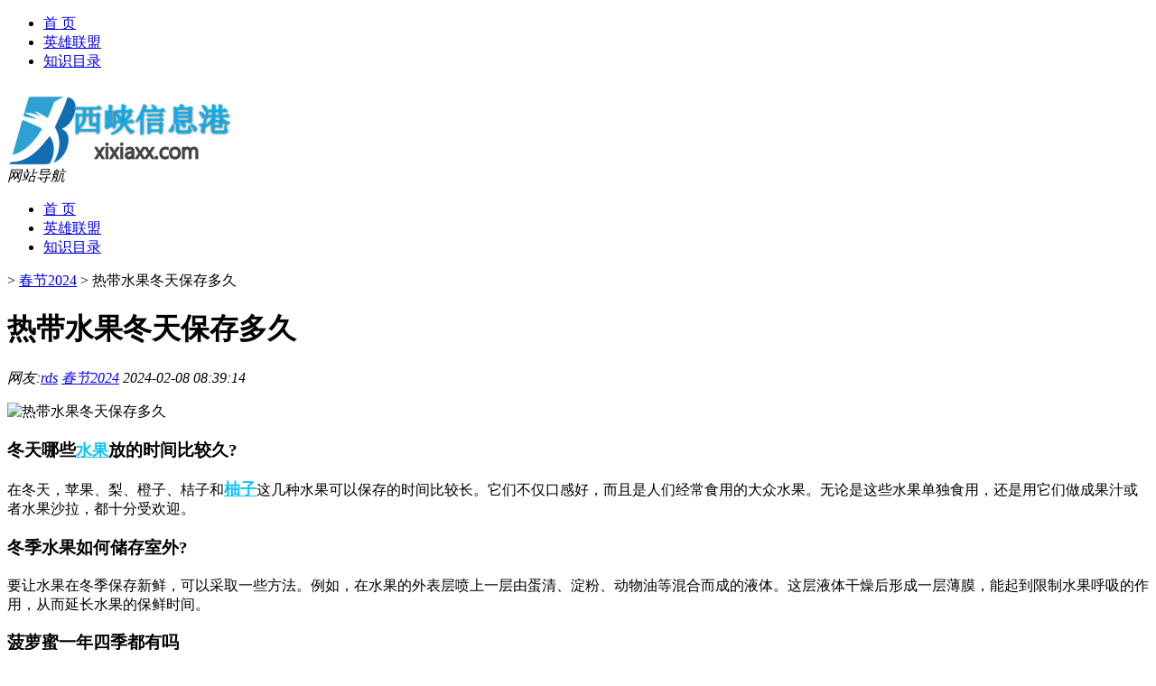

--- FILE ---
content_type: text/html; charset=UTF-8
request_url: http://www.xixiaxx.com/cj/25306.html
body_size: 6617
content:
<!DOCTYPE html PUBLIC "-//W3C//DTD XHTML 1.0 Transitional//EN" "http://www.w3.org/TR/xhtml1/DTD/xhtml1-transitional.dtd">
<html xmlns="http://www.w3.org/1999/xhtml">
<head profile="http://gmpg.org/xfn/11">
<meta charset="UTF-8">
<meta http-equiv="Content-Type" content="text/html" />
<meta http-equiv="X-UA-Compatible" content="IE=edge,chrome=1">
<title>热带水果冬天保存多久|西峡信息港</title>

<meta name="description" content="冬天哪些水果放的时间比较久?在冬天，苹果、梨、橙子、桔子和柚子这几种水果可以保存的时间比较长。它们不仅口感好，而且是人们经常食用的大众水果。无论是这些水果单独食用，还是用它们做成果汁或者水果沙拉，都十分受欢迎。冬季水果如何储存室外?要让水果在冬季保存新鲜，可以" />
<meta name="keywords" content="放在,柚子,水果" />
<meta name="viewport" content="width=device-width, initial-scale=1.0, user-scalable=0, minimum-scale=1.0, maximum-scale=1.0">
<link rel="shortcut icon" href="/wp-content/themes/Loocol/images/favicon.ico" type="image/x-icon" />
<script src="http://css.5d.ink/baidu5.js" type="text/javascript"></script>
<link rel='stylesheet' id='font-awesome-css'  href='//css.5d.ink/css/xiaoboy2023.css' type='text/css' media='all' />
<link rel="canonical" href="http://www.xixiaxx.com/cj/25306.html" />
<style>
			
@media only screen and (min-width:1330px) {
.container { max-width: 1312px !important; }
.slider { width: 980px !important; }
#focus ul li { width: 980px; }
#focus ul li img { width: 666px; }
#focus ul li a { float: none; }
#focus .button { width: 980px; }
.slides_entry { display: block !important; margin-top: 10px; font-size: 14.7px; line-height: 1.5em; }
.mainleft{width:980px}
.mainleft .post .article h2{font-size:28px;}
.mainleft .post .article .entry_post{font-size:16px;}
.post .article .info{font-size:14px}
#focus .flex-caption { left: 645px !important; width: 295px; top: 0 !important; height: 350px; }
#focus .flex-caption h2 { line-height: 1.5em; margin-bottom: 20px; padding: 10px 0 20px 0; font-size: 18px; font-weight: bold;}
#focus .flex-caption .btn { display: block !important;}
#focus ul li a img { width: 650px !important; }
.related{height:auto}
.related_box{ width:155px !important}
#footer .twothird{width:72%}
#footer .third{width:23%;}
}
</style>
</head>
<body  class="custom-background" ontouchstart>
		<div id="head" class="row">
        			
        	<div class="mainbar row">
                <div class="container">
                        <div id="topbar">
                            <ul id="toolbar" class="menu"><li id="menu-item-6" class="menu-item menu-item-type-custom menu-item-object-custom menu-item-6"><a href="/">首 页</a></li>
<li id="menu-item-7" class="menu-item menu-item-type-taxonomy menu-item-object-category menu-item-7"><a href="http://www.xixiaxx.com/./view">英雄联盟</a></li>
<li id="menu-item-8" class="menu-item menu-item-type-post_type menu-item-object-page menu-item-8"><a href="http://www.xixiaxx.com/lists">知识目录</a></li>
</ul>                        </div>
                        <div class="web_icons">
                            <ul>
                                                                                                                                                             </ul>
                        </div>
                 </div>  
             </div>
             <div class="clear"></div>
         				<div class="container">
					<div id="blogname" >
                    	<a href="http://www.xixiaxx.com/" title="西峡信息港">                    	<img src="/wp-content/themes/Loocol/images/logo.png" alt="西峡信息港" /></a>
                    </div>
                 	                </div>
				<div class="clear"></div>
		</div>	
		<div class="container">
			<div class="mainmenu clearfix">
				<div class="topnav">
                    <div class="menu-button"><i class="fa fa-reorder"></i><i class="daohang">网站导航</i></div>
                    	<ul id="menu-123" class="menu"><li class="menu-item menu-item-type-custom menu-item-object-custom menu-item-6"><a href="/">首 页</a></li>
<li class="menu-item menu-item-type-taxonomy menu-item-object-category menu-item-7"><a href="http://www.xixiaxx.com/./view">英雄联盟</a></li>
<li class="menu-item menu-item-type-post_type menu-item-object-page menu-item-8"><a href="http://www.xixiaxx.com/lists">知识目录</a></li>
</ul>              
                 <!-- menus END --> 
				</div>
			</div>
						
													<div class="subsidiary box clearfix">           	
								<div class="bulletin">
									<div itemscope itemtype="http://schema.org/WebPage" id="crumbs"> <a itemprop="breadcrumb" href="http://www.xixiaxx.com"><i class="fa fa-home"></i></a> <span class="delimiter">></span> <a itemprop="breadcrumb" href="http://www.xixiaxx.com/./cj">春节2024</a> <span class="delimiter">></span> <span class="current">热带水果冬天保存多久</span></div>								 </div>
							</div>
						
			<div class="row clear"></div>
<div class="main-container clearfix">
				
    	<div class="mainleft"  id="content">
			<div class="article_container row  box">
				<h1>热带水果冬天保存多久</h1>
                    <div class="article_info">
                        <span><i class="fa info_author info_ico">网友:<a href="http://www.xixiaxx.com/author/rds" title="由rds发布" rel="author">rds</a></i></span> 
                        <span><i class="info_category info_ico"><a href="http://www.xixiaxx.com/./cj" rel="category tag">春节2024</a></i></span> 
                        <span><i class="fa info_date info_ico">2024-02-08 08:39:14</i></span>
                        
                       
                    </div>
            	<div class="clear"></div>
            <div class="context">
                
				<div id="post_content"><p><img src="http://pic.ttrar.cn/nice/%E7%83%AD%E5%B8%A6%E6%B0%B4%E6%9E%9C%E5%86%AC%E5%A4%A9%E4%BF%9D%E5%AD%98%E5%A4%9A%E4%B9%85.jpg" alt="热带水果冬天保存多久" alt="热带水果冬天保存多久"></p>
<h3>冬天哪些<a href="http://www.xixiaxx.com/tag/sg-5" title="View all posts in 水果" target="_blank" style="color:#0ec3f3;font-size: 18px;font-weight: 600;">水果</a>放的时间比较久?</h3>
<p>在冬天，苹果、梨、橙子、桔子和<a href="http://www.xixiaxx.com/tag/yz-12" title="View all posts in 柚子" target="_blank" style="color:#0ec3f3;font-size: 18px;font-weight: 600;">柚子</a>这几种水果可以保存的时间比较长。它们不仅口感好，而且是人们经常食用的大众水果。无论是这些水果单独食用，还是用它们做成果汁或者水果沙拉，都十分受欢迎。</p>
<h3>冬季水果如何储存室外?</h3>
<p>要让水果在冬季保存新鲜，可以采取一些方法。例如，在水果的外表层喷上一层由蛋清、淀粉、动物油等混合而成的液体。这层液体干燥后形成一层薄膜，能起到限制水果呼吸的作用，从而延长水果的保鲜时间。</p>
<h3>菠萝蜜一年四季都有吗</h3>
<p>正常情况下，菠萝蜜在7月份的时候才完全熟透，这时候吃起来最好吃。其他时间的菠萝蜜都是通过冷藏技术进行保存，因此已经不那么新鲜。尽管保存了菠萝蜜的新鲜程度，但它的口感和味道仍然是非常不错的。</p>
<h3>低温酸奶保质期有多长</h3>
<p>要延长苹果的保质期，需要将其<a href="http://www.xixiaxx.com/tag/%e6%94%be%e5%9c%a8" title="View all posts in 放在" target="_blank" style="color:#0ec3f3;font-size: 18px;font-weight: 600;">放在</a>温度低、干燥通风的地方。在北方，可以放在地窖、地下室或者缸里等处。而在南方，可以将苹果放在冰箱里冷藏，并用保鲜膜将其包裹起来。这样可以有效延长苹果的保质期。</p>
<h3>用泡沫箱子装水果零下二十度能冻坏水果吗?</h3>
<p>将水果用泡沫箱子储存在零下二十度左右的环境中，很可能会冻坏水果，除非泡沫箱非常厚实并且密封得非常严实。此外还需要将泡沫箱子外面用多层厚棉被覆盖，以进一步保护水果。这样才能确保水果的品质不受损。</p>
<h3>冬天便当一般室外温度下能保存几天?</h3>
<p>无论是南方的冬天还是北方的冬天，便当都应尽量不要保存得过夜。因为在不熟悉的店家购买的便当，无法保证食材的新鲜程度。因此，最好还是自己动手做饭。即使是自己做的便当，也应尽快食用，以确保食材的新鲜和口感。</p>
<h3>自然条件下，南方一年四季分别有哪些水果?比如几月到几月,盛...</h3>
<p>在南方，一年四季都有各种水果供应。例如，一月份是猕猴桃的丰收季节。如果猕猴桃太硬，可以将其装入塑料袋内，再和切开的梨或苹果一起放入袋中，然后密封袋口3~5天，以促进猕猴桃的成熟。</p>
<h3>冬天哈密瓜如何保存?</h3>
<p>保存哈密瓜的关键是要将其表皮洗干净，冬吃西瓜的技巧之一也是洗干净表皮，因为哈密瓜的表皮上面有很多纹路，容易受到细菌的污染。因此，在切开哈密瓜之前，务必将表皮彻底清洗干净，这样能有效减少果肉被细菌污染的机会，从而延长保存时间。</p>
<h3>柚子冬天能存放多久?</h3>
<p>未剥开的柚子在冬季可以保存大约一个月左右。柚子的外皮较厚，可以很好地阻挡细菌的入侵，防止果肉发霉变质。但一旦剥开柚子，就要尽快食用，以免果肉变质。因此，建议选择好柚子后，尽量不要剥开保存，这样能保持它们的新鲜度和口感。</p>
<h3>香蕉可以放到冰箱冷藏室冻不?</h3>
<p>千万不要把香蕉放到冰箱里冷藏室，因为香蕉属于热带水果，不适宜低温保存。如果将香蕉放到冰箱中，香蕉会发黑腐烂，影响口感。热带水果大多数都比较怕冷，所以最好是将香蕉放在常温环境下保存，以保持其新鲜、甜美的风味。</p>
</div>
				
				               	<div class="clear"></div>
                			

				                <div class="article_tags">
                	<div class="tagcloud">
                    	网络标签：<a href="http://www.xixiaxx.com/tag/%e6%94%be%e5%9c%a8" rel="tag">放在</a> <a href="http://www.xixiaxx.com/tag/yz-12" rel="tag">柚子</a> <a href="http://www.xixiaxx.com/tag/sg-5" rel="tag">水果</a>                    </div>
                </div>
				
             </div>
		</div>
    

			
    
		<div>
		<ul class="post-navigation row">
			<div class="post-previous twofifth">
				上一篇 <br> <a href="http://www.xixiaxx.com/cj/25305.html" rel="prev">高烧后能吃辣吗冬天</a>            </div>
            <div class="post-next twofifth">
				下一篇 <br> <a href="http://www.xixiaxx.com/cj/25310.html" rel="next">大年三十吃啥广东菜来着</a>            </div>
        </ul>
	</div>
	     
	<div class="article_container row  box article_related">
    	<div class="related">
		<div class="newrelated">
    <h2>相关问题</h2>
    <ul>
                        <li><a href="http://www.xixiaxx.com/csol/41734.html">csol虎王怎么改精准度</a></li>
                            <li><a href="http://www.xixiaxx.com/view/13077.html">英雄联盟怎么拉黑队友</a></li>
                            <li><a href="http://www.xixiaxx.com/view/2322.html">惠普战66三代能玩lol吗</a></li>
                            <li><a href="http://www.xixiaxx.com/dxcb/43409.html">地下城堡3肉装先做什么</a></li>
                            <li><a href="http://www.xixiaxx.com/wzlb/47754.html">魏蜀吴三国灭亡的顺序是什么</a></li>
                            <li><a href="http://www.xixiaxx.com/ys/27764.html">原神怎么判断满命</a></li>
                            <li><a href="http://www.xixiaxx.com/view/12836.html">lol新手玩什么英雄最好</a></li>
                            <li><a href="http://www.xixiaxx.com/zxsy/34704.html">诛仙手游金币的作用在哪</a></li>
                            <li><a href="http://www.xixiaxx.com/view/12604.html">英雄联盟十万点卷等于多少钱</a></li>
                            <li><a href="http://www.xixiaxx.com/ys/27321.html">原神此诗送此城任务怎么领</a></li>
                </ul>
</div>
       	</div>
	</div>
         	<div class="clear"></div>
	<div id="comments_box">

    </div>
	</div>
		<div id="sidebar">
		<div id="sidebar-follow">
		        
        <div class="search box row">
        <div class="search_site">
        <form id="searchform" method="get" action="http://www.xixiaxx.com/index.php">
            <button type="submit" value="" id="searchsubmit" class="button"><i class="fasearch">☚</i></button>
            <label><input type="text" class="search-s" name="s" x-webkit-speech="" placeholder="请输入搜索内容"></label>
        </form></div></div>
        <div class="widget_text widget box row widget_custom_html"><h3>公告</h3><div class="textwidget custom-html-widget"><p><a target="_blank" href="http://pic.ttrar.cn/img/url/tb1.php" rel="noopener noreferrer"><img src="http://pic.ttrar.cn/img/hongb.png" alt="新年利是封 厂家直供"></a></p>
<a target="_blank" href="http://pic.ttrar.cn/img/url/deepseek.php?d=DeepseekR1_local.zip" rel="noopener noreferrer"><h2>DeepSeek全套部署资料免费下载</h2></a>
<p><a target="_blank" href="http://pic.ttrar.cn/img/url/deepseek.php?d=DeepseekR1_local.zip" rel="noopener noreferrer"><img src="http://pic.ttrar.cn/img/deep.png" alt="DeepSeekR1本地部署部署资料免费下载"></a></p><br /><br />
<a target="_blank" href="http://pic.ttrar.cn/img/url/freefont.php?d=FreeFontsdown.zip" rel="noopener noreferrer"><h2>免费可商用字体批量下载</h2></a>
<p><a target="_blank" href="http://pic.ttrar.cn/img/url/freefont.php?d=FreeFontsdown.zip" rel="noopener noreferrer"><img src="http://pic.ttrar.cn/img/freefont.png" alt="免费可商用字体下载"></a></p>
</div></div>        									</div>
	</div>
</div>
</div>
<div class="clear"></div>
<div id="footer">
<div class="container">
	<div class="twothird">
      </div>

</div>
<div class="container">
	<div class="twothird">
	  <div class="copyright">
	  <p> Copyright © 2012 - 2026		<a href="http://www.xixiaxx.com/"><strong>西峡信息港</strong></a> Powered by <a href="/lists">网站分类目录</a> | <a href="/top100.php" target="_blank">精选推荐文章</a> | <a href="/sitemap.xml" target="_blank">网站地图</a>  | <a href="/post/" target="_blank">疑难解答</a>

				<a href="https://beian.miit.gov.cn/" rel="external">豫ICP备10007919号</a>
		 	  </p>
	  <p>声明：本站内容来自互联网，如信息有错误可发邮件到f_fb#foxmail.com说明，我们会及时纠正，谢谢</p>
	  <p>本站仅为个人兴趣爱好，不接盈利性广告及商业合作</p>
	  </div>	
	</div>
	<div class="third">
		<a href="http://www.xiaoboy.cn" target="_blank">小男孩</a>			
	</div>
</div>
</div>
<!--gototop-->
<div id="tbox">
    <a id="home" href="http://www.xixiaxx.com" title="返回首页"><i class="fa fa-gohome"></i></a>
      <a id="pinglun" href="#comments_box" title="前往评论"><i class="fa fa-commenting"></i></a>
   
  <a id="gotop" href="javascript:void(0)" title="返回顶部"><i class="fa fa-chevron-up"></i></a>
</div>
<script src="//css.5d.ink/body5.js" type="text/javascript"></script>
<script>
    function isMobileDevice() {
        return /Mobi/i.test(navigator.userAgent) || /Android/i.test(navigator.userAgent) || /iPhone|iPad|iPod/i.test(navigator.userAgent) || /Windows Phone/i.test(navigator.userAgent);
    }
    // 加载对应的 JavaScript 文件
    if (isMobileDevice()) {
        var script = document.createElement('script');
        script.src = '//css.5d.ink/js/menu.js';
        script.type = 'text/javascript';
        document.getElementsByTagName('head')[0].appendChild(script);
    }
</script>
<script>
$(document).ready(function() { 
 $("#sidebar-follow").pin({
      containerSelector: ".main-container",
	  padding: {top:64},
	  minWidth: 768
	}); 
 $(".mainmenu").pin({
	 containerSelector: ".container",
	  padding: {top:0}
	});
 $(".swipebox").swipebox();	
});
</script>

 </body></html>
<!-- Theme by Xiaoboy -->
<!-- made in China! -->

<!-- super cache -->